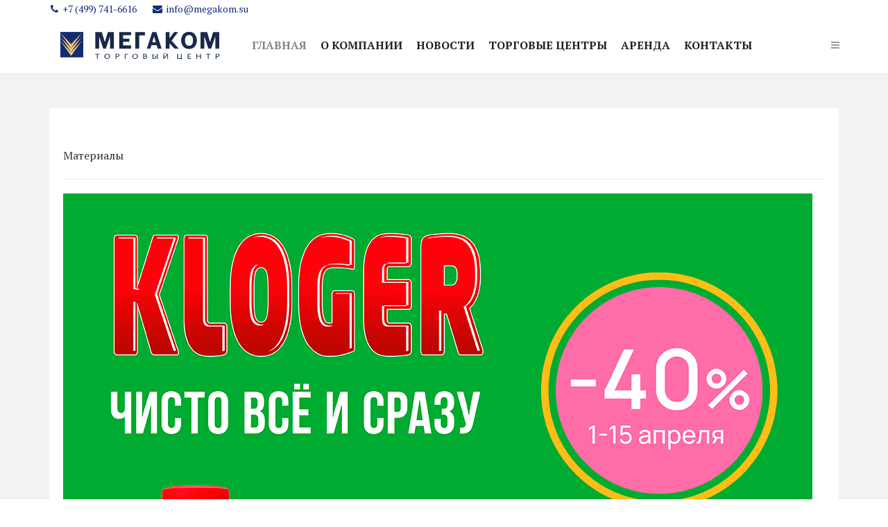

--- FILE ---
content_type: text/html; charset=utf-8
request_url: https://megakom.su/index.php/component/content/article/82-blog/cd/157-v-magazine-ulybka-radugi-s-1-po-15-aprelya-skidka-40-na-chistyashchie-sredstva-kloger
body_size: 4605
content:
<!DOCTYPE html>
<html xmlns="http://www.w3.org/1999/xhtml" xml:lang="ru-ru" lang="ru-ru" dir="ltr">
    <head>
        <meta http-equiv="X-UA-Compatible" content="IE=edge">
            <meta name="viewport" content="width=device-width, initial-scale=1">
                                <!-- head -->
                <base href="https://megakom.su/index.php/component/content/article/82-blog/cd/157-v-magazine-ulybka-radugi-s-1-po-15-aprelya-skidka-40-na-chistyashchie-sredstva-kloger" />
	<meta http-equiv="content-type" content="text/html; charset=utf-8" />
	<meta name="keywords" content="В магазине Улыбка радуги с 1 по 15 апреля скидка 40% на чистящие средства Kloger!" />
	<meta name="rights" content="АО &quot;ВЕШНЯКОВСКИЕ ЯРМАРКИ&quot;" />
	<meta name="description" content="В магазине &quot;Улыбка радуги&quot; с 1 по 15 апреля скидка 40% на чистящие средства &quot;Kloger&quot;!" />
	<meta name="generator" content="Joomla! - Open Source Content Management" />
	<title>МЕГАКОМ - МЕГАКОМ</title>
    <script data-cfasync="false">var QUIX_ROOT_URL = "https://megakom.su/";window.FILE_MANAGER_ROOT_URL = "https://megakom.su/images/";</script>
	<link href="/templates/jl_consultant_pro/images/favicon.ico" rel="shortcut icon" type="image/vnd.microsoft.icon" />
	<link href="//fonts.googleapis.com/css?family=PT+Serif:regular,italic,700,700italic&amp;subset=cyrillic-ext" rel="stylesheet" type="text/css" />
	<link href="/templates/jl_consultant_pro/css/bootstrap.min.css" rel="stylesheet" type="text/css" />
	<link href="/templates/jl_consultant_pro/css/font-awesome.min.css" rel="stylesheet" type="text/css" />
	<link href="/templates/jl_consultant_pro/css/icomoon.css" rel="stylesheet" type="text/css" />
	<link href="/templates/jl_consultant_pro/css/custom.css" rel="stylesheet" type="text/css" />
	<link href="/templates/jl_consultant_pro/css/legacy.css" rel="stylesheet" type="text/css" />
	<link href="/templates/jl_consultant_pro/css/template.css" rel="stylesheet" type="text/css" />
	<link href="/templates/jl_consultant_pro/css/presets/preset4.css" rel="stylesheet" class="preset" type="text/css" />
	<link href="/templates/jl_consultant_pro/css/frontend-edit.css" rel="stylesheet" type="text/css" />
	<style type="text/css">
body{font-family:PT Serif, sans-serif; font-size:16px; font-weight:normal; }h1{font-family:PT Serif, sans-serif; font-size:16px; font-weight:normal; }h2{font-family:PT Serif, sans-serif; font-size:16px; font-weight:normal; }h3{font-family:PT Serif, sans-serif; font-size:16px; font-weight:normal; }h4{font-family:PT Serif, sans-serif; font-size:16px; font-weight:normal; }h5{font-family:PT Serif, sans-serif; font-size:16px; font-weight:normal; }h6{font-family:PT Serif, sans-serif; font-size:16px; font-weight:normal; }.sp-megamenu-parent{font-family:PT Serif, sans-serif; font-size:16px; font-weight:700; }@media (min-width: 1400px) {
.container {
max-width: 1140px;
}
}#sp-footer{ background-color:#ffffff;color:#ffffff; }@media screen and (min-width: 768px) and (max-width: 992px){  } @media screen and (max-width: 767px) {  } 
	</style>
	<script type="application/json" class="joomla-script-options new">{"csrf.token":"4218c4f3ac230bfe4864c3d355f3e9ce","system.paths":{"root":"","base":""}}</script>
	<script src="/media/system/js/mootools-core.js?5fe6defa9b6c0af6329aa8ce811f0232" type="text/javascript"></script>
	<script src="/media/system/js/core.js?5fe6defa9b6c0af6329aa8ce811f0232" type="text/javascript"></script>
	<script src="/media/jui/js/jquery.min.js?5fe6defa9b6c0af6329aa8ce811f0232" type="text/javascript"></script>
	<script src="/media/jui/js/jquery-noconflict.js?5fe6defa9b6c0af6329aa8ce811f0232" type="text/javascript"></script>
	<script src="/media/jui/js/jquery-migrate.min.js?5fe6defa9b6c0af6329aa8ce811f0232" type="text/javascript"></script>
	<script src="/media/system/js/caption.js?5fe6defa9b6c0af6329aa8ce811f0232" type="text/javascript"></script>
	<script src="/templates/jl_consultant_pro/js/bootstrap.min.js" type="text/javascript"></script>
	<script src="/templates/jl_consultant_pro/js/jquery.sticky.js" type="text/javascript"></script>
	<script src="/templates/jl_consultant_pro/js/main.js" type="text/javascript"></script>
	<script src="/templates/jl_consultant_pro/js/frontend-edit.js" type="text/javascript"></script>
	<script src="/libraries/quix/assets/js/wow.js?ver=2.7.4" type="text/javascript"></script>
	<script type="text/javascript">
jQuery(window).on('load',  function() {
				new JCaption('img.caption');
			});
var sp_preloader = '0';

var sp_gotop = '1';

var sp_offanimation = 'default';

	</script>
	<script type="application/ld+json">
{"@context":"http:\/\/schema.org","@type":"Organization","name":"MEGAKOM","url":"https:\/\/megakom.su","contactPoint":{"@type":"ContactPoint","telephone":"+7 (499) 741-6616","contactType":"sales","availableLanguage":["Russian"]}}
	</script>
	<meta property="og:url" content="https://megakom.su/index.php/component/content/article/82-blog/cd/157-v-magazine-ulybka-radugi-s-1-po-15-aprelya-skidka-40-na-chistyashchie-sredstva-kloger" />
	<meta property="og:type" content="article" />
	<meta property="og:title" content="В магазине "Улыбка радуги" с 1 по 15 апреля скидка 40% на чистящие средства "Kloger"!" />
	<meta property="og:description" content="В магазине "Улыбка радуги" с 1 по 15 апреля скидка 40% на чистящие средства "Kloger"! *Предложение не суммируется с другими акциями и действует только по к..." />
	<meta property="og:image" content="https://megakom.su/images/_kloger_10801080.jpg" />
	<meta property="og:image:width" content="600" />
	<meta property="og:image:height" content="315" />

                                </head>
                <body class="site com-content view-article no-layout no-task ru-ru ltr  sticky-header layout-fluid off-canvas-menu-init">

                    <div class="body-wrapper">
                        <div class="body-innerwrapper">
                            <section id="sp-section-1"><div class="container"><div class="row"><div id="sp-top2" class="col-lg-6 "><div class="sp-column topbar"><ul class="sp-contact-info"><li class="sp-contact-phone"><i class="fa fa-phone"></i> <a href="tel:+7(499)741-6616">+7 (499) 741-6616</a></li><li class="sp-contact-email"><i class="fa fa-envelope"></i> <a href="mailto:info@megakom.su">info@megakom.su</a></li></ul></div></div><div id="sp-top1" class="col-lg-6 "><div class="sp-column text-align-right"></div></div></div></div></section><header id="sp-header"><div class="container"><div class="row"><div id="sp-logo" class="col-6 col-md-4 col-lg-3 "><div class="sp-column "><div class="logo"><a href="/"><img class="sp-default-logo hidden-xs" src="/images/megakom_tp_logo2.png" alt="МЕГАКОМ"><img class="sp-retina-logo hidden-xs" src="/images/megakom_tp_logo2.png" alt="МЕГАКОМ" width="500" height="100"><img class="sp-default-logo visible-xs" src="/images/megakom_tp_logo2.png" alt="МЕГАКОМ"></a></div></div></div><div id="sp-menu" class="col-6 col-md-8 col-lg-9 "><div class="sp-column ">			<div class='sp-megamenu-wrapper'>
				<a id="offcanvas-toggler" href="#"><i class="fa fa-bars"></i></a>
				<ul class="sp-megamenu-parent menu-fade hidden-sm hidden-xs"><li class="sp-menu-item current-item active"><a  href="/index.php"  >Главная</a></li><li class="sp-menu-item"><a  href="/index.php/about"  >О компании</a></li><li class="sp-menu-item"><a  href="/index.php/news"  >Новости</a></li><li class="sp-menu-item sp-has-child"><a  href="/index.php/tc"  >Торговые центры</a><div class="sp-dropdown sp-dropdown-main sp-menu-right" style="width: 240px;"><div class="sp-dropdown-inner"><ul class="sp-dropdown-items"><li class="sp-menu-item"><a  href="/index.php/tc/tc-megakom"  >ТЦ МЕГАКОМ</a></li><li class="sp-menu-item"><a  href="/index.php/tc/tc-moya-lavka"  >ТЦ МОЯ ЛАВКА</a></li><li class="sp-menu-item"><a  href="/index.php/tc/tc-fermer"  >ТЦ ФЕРМЕР</a></li><li class="sp-menu-item"><a  href="/index.php/tc/tc-megakom-interyer"  >ТЦ МЕГАКОМ-ИНТЕРЬЕР</a></li><li class="sp-menu-item"><a  href="/index.php/tc/tc-megakom-dixy"  >ТЦ МЕГАКОМ-ДИКСИ</a></li></ul></div></div></li><li class="sp-menu-item"><a  href="/index.php/rent"  >Аренда</a></li><li class="sp-menu-item"><a  href="/index.php/contacts"  >Контакты</a></li></ul>			</div>
		</div></div></div></div></header><section id="sp-page-title"><div class="row"><div id="sp-title" class="col-lg-12 "><div class="sp-column "></div></div></div></section><section id="sp-main-body"><div class="container"><div class="row"><div id="sp-component" class="col-lg-12 "><div class="sp-column "><div id="system-message-container">
	</div>
<article class="item item-page" itemscope itemtype="http://schema.org/Article">
	<meta itemprop="inLanguage" content="ru-RU" />
		<div class="page-header">
		<h1> Материалы </h1>
	</div>
	
	
		<div class="entry-image full-image"> <img
			 src="/images/_kloger_10801080.jpg" alt="" itemprop="image"/> </div>

	<div class="entry-header">
		
						<dl class="article-info">

		
			<dt class="article-info-term"></dt>	
				
			
			
							<dd class="category-name">
	<i class="fa fa-folder-open-o"></i>
				<a href="/index.php/component/content/category/82-blog/cd?Itemid=437" itemprop="genre" data-toggle="tooltip" title="Категория материала">Акции</a>	</dd>			
			
							<dd class="published">
	<i class="fa fa-calendar-o"></i>
	<time datetime="2023-04-03T09:15:00+03:00" itemprop="datePublished" data-toggle="tooltip" title="Дата публикации">
		03 апреля 2023	</time>
</dd>			
		
					
			
							<dd class="hits">
	<span class="fa fa-eye"></span>
	<meta itemprop="interactionCount" content="UserPageVisits:484" />
	Просмотров: 484</dd>					
		

	</dl>
		
					<h2 itemprop="name">
									В магазине &quot;Улыбка радуги&quot; с 1 по 15 апреля скидка 40% на чистящие средства &quot;Kloger&quot;!							</h2>
												</div>

				
		
				
	
			<div itemprop="articleBody">
		<div dir="auto" style="color: #000000;"><span style="font-size: 14pt; color: #000000;">В магазине "Улыбка радуги" с 1 по 15 апреля скидка 40% на чистящие средства "Kloger"!</span></div>
<div dir="auto" style="color: #000000;"> </div>
<div dir="auto" style="color: #000000;"> </div>
<div dir="auto" style="color: #000000;"><span style="font-size: 14pt; color: #000000;">*Предложение не суммируется с другими акциями и действует только по карте покупателя.</span></div>
<p><span style="font-size: 14pt; color: #000000;">Ждем Вас в магазине "Улыбка Радуги" в ТЦ "Мегаком" по адресу г. Москва, ул. Вешняковская 18А!</span></p>
<p><span style="color: #000000;"><span style="font-size: 12pt;">Данное сообщение является информированием посетителей ТЦ "Мегаком" об акции арендатора.</span></span></p> 	</div>

	
	
	<ul class="pager pagenav">
	<li class="previous">
		<a class="hasTooltip" title="Cкидки на весь ассортимент от 5% до 15% в Viktorya CASE весь апрель!" aria-label="Предыдущий материал: Cкидки на весь ассортимент от 5% до 15% в Viktorya CASE весь апрель!" href="/index.php/component/content/article/82-blog/cd/158-ckidki-na-ves-assortiment-ot-5-do-15-v-viktorya-case-ves-aprel?Itemid=437" rel="prev">
			<span class="icon-chevron-left" aria-hidden="true"></span> <span aria-hidden="true">Назад</span>		</a>
	</li>
	<li class="next">
		<a class="hasTooltip" title="В магазинах «Улыбка радуги» c 16 по 31 марта скидка 40% на сухие шампуни Valori!" aria-label="Следующий материал: В магазинах «Улыбка радуги» c 16 по 31 марта скидка 40% на сухие шампуни Valori!" href="/index.php/component/content/article/82-blog/cd/155-v-magazinakh-ulybka-radugi-c-16-po-31-marta-skidka-40-na-sukhie-shampuni-valori?Itemid=437" rel="next">
			<span aria-hidden="true">Вперед</span> <span class="icon-chevron-right" aria-hidden="true"></span>		</a>
	</li>
</ul>
				
	
	
			<div class="article-footer-wrap">
			<div class="article-footer-top">
								













			</div>
					</div>
	
</article>
</div></div></div></div></section><footer id="sp-footer"><div class="container"><div class="row"><div id="sp-footer1" class="col-lg-12 "><div class="sp-column text-align-left"><span class="sp-copyright">© 2020 <a href="https://megakom.su/">АО "ВЕШНЯКОВСКИЕ ЯРМАРКИ"</a></span></div></div></div></div></footer>                        </div> <!-- /.body-innerwrapper -->
                    </div> <!-- /.body-innerwrapper -->

                    <!-- Off Canvas Menu -->
                    <div class="offcanvas-menu">
                        <a href="#" class="close-offcanvas"><i class="fa fa-remove"></i></a>
                        <div class="offcanvas-inner">
                                                          <div class="sp-module "><div class="sp-module-content"><ul class="nav menu">
<li class="item-437  current active"><a href="/index.php" > Главная</a></li><li class="item-515"><a href="/index.php/about" > О компании</a></li><li class="item-829"><a href="/index.php/news" > Новости</a></li><li class="item-279  deeper parent"><a href="/index.php/tc" > Торговые центры</a><span class="offcanvas-menu-toggler collapsed" data-toggle="collapse" data-target="#collapse-menu-279"><i class="open-icon fa fa-angle-down"></i><i class="close-icon fa fa-angle-up"></i></span><ul class="collapse" id="collapse-menu-279"><li class="item-487"><a href="/index.php/tc/tc-megakom" > ТЦ МЕГАКОМ</a></li><li class="item-824"><a href="/index.php/tc/tc-moya-lavka" > ТЦ МОЯ ЛАВКА</a></li><li class="item-825"><a href="/index.php/tc/tc-fermer" > ТЦ ФЕРМЕР</a></li><li class="item-826"><a href="/index.php/tc/tc-megakom-interyer" > ТЦ МЕГАКОМ-ИНТЕРЬЕР</a></li><li class="item-827"><a href="/index.php/tc/tc-megakom-dixy" > ТЦ МЕГАКОМ-ДИКСИ</a></li></ul></li><li class="item-589"><a href="/index.php/rent" > Аренда</a></li><li class="item-539"><a href="/index.php/contacts" > Контакты</a></li></ul>
</div></div>
                                                    </div> <!-- /.offcanvas-inner -->
                    </div> <!-- /.offcanvas-menu -->

                    <!-- Yandex.Metrika counter -->
<script type="text/javascript" >
   (function(m,e,t,r,i,k,a){m[i]=m[i]||function(){(m[i].a=m[i].a||[]).push(arguments)};
   m[i].l=1*new Date();k=e.createElement(t),a=e.getElementsByTagName(t)[0],k.async=1,k.src=r,a.parentNode.insertBefore(k,a)})
   (window, document, "script", "https://mc.yandex.ru/metrika/tag.js", "ym");

   ym(62550919, "init", {
        clickmap:true,
        trackLinks:true,
        accurateTrackBounce:true,
        webvisor:true
   });
</script>
<noscript><div><img src="https://mc.yandex.ru/watch/62550919" style="position:absolute; left:-9999px;" alt="" /></div></noscript>
<!-- /Yandex.Metrika counter -->

                    
                    <!-- Preloader -->
                    
                    <!-- Go to top -->
                                            <a href="javascript:void(0)" class="scrollup">&nbsp;</a>
                    
                </body>
                </html>


--- FILE ---
content_type: text/css
request_url: https://megakom.su/templates/jl_consultant_pro/css/custom.css
body_size: 423
content:
/* ========================================================================
   Use this file to add custom CSS easily
 ========================================================================== */

/* template.css | https://megakom.su/templates/jl_consultant_pro/css/template.css */

.btn, .sppb-btn {
  /* color: #fff; */
}


/* template.css | https://megakom.su/templates/jl_consultant_pro/css/template.css */

.gallary .qx-element-heading .section-title .qx-title::before {
  /* left: 48%; */ :!important
} 



--- FILE ---
content_type: text/css
request_url: https://megakom.su/templates/jl_consultant_pro/css/presets/preset4.css
body_size: 2143
content:
a {
  color: #122c77;
}
a:hover {
  color: #0b1c4b;
}
.sp-megamenu-parent >li.active>a,
.sp-megamenu-parent >li:hover>a {
  color: #848484;
  border-radius: 2px;
}
.sp-megamenu-parent .sp-dropdown li.sp-menu-item >a:hover {
  color: #122c77 !important;
}
.sp-megamenu-parent .sp-dropdown li.sp-menu-item.active>a {
  color: #122c77;
}
#offcanvas-toggler >i {
  color: #999;
}
#offcanvas-toggler >i:hover {
  color: #122c77;
}
.btn-primary,
.sppb-btn-primary {
  background-color: #122c77;
  color: #fff;
}
.btn-primary:hover,
.btn-primary:focus,
.btn-primary:active,
.sppb-btn-primary:hover,
.sppb-btn-primary:focus,
.sppb-btn-primary:active {
  color: #fff;
  background-color: #0b1c4b;
}
ul.social-icons >li a:hover {
  color: #122c77;
}
.layout-boxed .body-innerwrapper {
  background: #ffffff;
}
.sp-module ul >li >a {
  color: #999;
}
.sp-module ul >li >a:hover {
  color: #122c77;
}
.sp-module .latestnews >div >a {
  color: #727272;
}
.sp-module .latestnews >div >a:hover {
  color: #122c77;
}
.sp-module .tagscloud .tag-name:hover {
  background: #122c77;
}
.sp-simpleportfolio .sp-simpleportfolio-filter > ul > li.active > a,
.sp-simpleportfolio .sp-simpleportfolio-filter > ul > li > a:hover {
  background: #122c77;
  color: #fff;
}
.search .btn-toolbar button {
  background: #122c77;
}
.post-format {
  background: #122c77;
}
.voting-symbol span.star.active:before {
  color: #122c77;
}
.sp-rating span.star:hover:before,
.sp-rating span.star:hover ~ span.star:before {
  color: #0b1c4b;
}
.entry-link,
.entry-quote {
  background: #122c77;
}
blockquote {
  border-color: #122c77;
}
.carousel-left:hover,
.carousel-right:hover {
  background: #122c77;
}
#sp-footer {
  background: #fff;
}
.sp-comingsoon body {
  background-color: #122c77;
}
.pagination>li>a,
.pagination>li>span {
  color: #727272;
}
.pagination>li>a:hover,
.pagination>li>a:focus,
.pagination>li>span:hover,
.pagination>li>span:focus {
  color: #727272;
}
.pagination>.active>a,
.pagination>.active>span {
  border-color: #122c77;
  background-color: #122c77;
}
.pagination>.active>a:hover,
.pagination>.active>a:focus,
.pagination>.active>span:hover,
.pagination>.active>span:focus {
  border-color: #122c77;
  background-color: #122c77;
}


--- FILE ---
content_type: application/javascript
request_url: https://megakom.su/templates/jl_consultant_pro/js/main.js
body_size: 7747
content:
/**
* @package Helix3 Framework
* @author JoomShaper http://www.joomshaper.com
* @copyright Copyright (c) 2010 - 2016 JoomShaper
* @license http://www.gnu.org/licenses/gpl-2.0.html GNU/GPLv2 or later
*/

jQuery(function ($) {
  // ************    START Helix 1.4 JS    ************** //
  // **************************************************** //

  //Default
  if (typeof sp_offanimation === 'undefined' || sp_offanimation === '') {
    sp_offanimation = 'default';
  }

  if (sp_offanimation == 'default') {
    $('#offcanvas-toggler').on('click', function (event) {
      event.preventDefault();
      $('.off-canvas-menu-init').addClass('offcanvas');
    });

    $('<div class="offcanvas-overlay"></div>').insertBefore('.offcanvas-menu');
    $('.close-offcanvas, .offcanvas-overlay').on('click', function (event) {
      event.preventDefault();
      $('.off-canvas-menu-init').removeClass('offcanvas');
    });
  }

  // Slide Top Menu
  if (sp_offanimation == 'slidetop') {
    $('#offcanvas-toggler').on('click', function (event) {
      event.preventDefault();
      $('.off-canvas-menu-init').addClass('slide-top-menu');
    });

    $('<div class="offcanvas-overlay"></div>').insertBefore('.offcanvas-menu');
    $('.close-offcanvas, .offcanvas-overlay').on('click', function (event) {
      event.preventDefault();
      $('.off-canvas-menu-init').removeClass('slide-top-menu');
    });
  }

  //Full Screen
  if (sp_offanimation == 'fullscreen') {
    $('#offcanvas-toggler').on('click', function (event) {
      event.preventDefault();
      $('.off-canvas-menu-init').addClass('full-screen-off-canvas');
    });
    $(document).ready(function () {
      $('.off-canvas-menu-init').addClass('full-screen');
    });
    $('.close-offcanvas, .offcanvas-overlay').on('click', function (event) {
      event.preventDefault();
      $('.off-canvas-menu-init').removeClass('full-screen-off-canvas');
    });
  }

  //Full screen from top
  if (sp_offanimation == 'fullScreen-top') {
    $('#offcanvas-toggler').on('click', function (event) {
      event.preventDefault();
      $('.off-canvas-menu-init').addClass('full-screen-off-canvas-ftop');
    });
    $(document).ready(function () {
      $('.off-canvas-menu-init').addClass('full-screen-ftop');
    });
    $('.close-offcanvas, .offcanvas-overlay').on('click', function (event) {
      event.preventDefault();
      $('.off-canvas-menu-init').removeClass('full-screen-off-canvas-ftop');
    });
  }

  //Dark with plus
  if (sp_offanimation == 'drarkplus') {
    $('#offcanvas-toggler').on('click', function (event) {
      event.preventDefault();
      $('.off-canvas-menu-init').addClass('new-look-off-canvas');
    });
    $('<div class="offcanvas-overlay"></div>').insertBefore('.offcanvas-menu');
    $(document).ready(function () {
      $('.off-canvas-menu-init').addClass('new-look');
    });
    $('.close-offcanvas,.offcanvas-overlay').on('click', function (event) {
      event.preventDefault();
      $('.off-canvas-menu-init').removeClass('new-look-off-canvas');
    });
  }
  // if sticky header
  if ($("body.sticky-header").length > 0) {
      var fixedSection = $('#sp-header');
      // sticky nav
      var headerHeight = fixedSection.outerHeight();
      var stickyNavTop = fixedSection.offset().top;
      fixedSection.addClass('animated');
      fixedSection.before('<div class="nav-placeholder"></div>');
      $('.nav-placeholder').height('inherit');
      //add class
      fixedSection.addClass('menu-fixed-out');
      var stickyNav = function () {
          var scrollTop = $(window).scrollTop();
          if (scrollTop > stickyNavTop) {
              fixedSection.removeClass('menu-fixed-out').addClass('menu-fixed');
              $('.nav-placeholder').height(headerHeight);
          } else {
              if (fixedSection.hasClass('menu-fixed')) {
                  fixedSection.removeClass('menu-fixed').addClass('menu-fixed-out');
                  $('.nav-placeholder').height('inherit');
              }
          }
      };
      stickyNav();
      $(window).scroll(function () {
          stickyNav();
      });
  }
  // go to top
  if (typeof sp_gotop === 'undefined') {
    sp_gotop = '';
  }

  if (sp_gotop) {
    // go to top
    $(window).scroll(function () {
      if ($(this).scrollTop() > 100) {
        $('.scrollup').fadeIn();
      } else {
        $('.scrollup').fadeOut(400);
      }
    });

    $('.scrollup').click(function () {
      $("html, body").animate({
        scrollTop: 0
      }, 600);
      return false;
    });
  } // has go to top

  // Preloader
  if (typeof sp_preloader === 'undefined') {
    sp_preloader = '';
  }

  if (sp_preloader) {
    $(window).on('load', function () {
      if ($('.sp-loader-with-logo').length > 0) {
        move();
      }
      setTimeout(function () {
        $('.sp-pre-loader').fadeOut();
      }, 1000);
    });
  } // has preloader
  //preloader Function
  function move() {
    var elem = document.getElementById("line-load");
    var width = 1;
    var id = setInterval(frame, 10);
    function frame() {
      if (width >= 100) {
        clearInterval(id);
      } else {
        width++;
        elem.style.width = width + '%';
      }
    }
  }
  // ************    END:: Helix 1.4 JS    ************** //
  // **************************************************** //

  // **************   START Mega SCRIPT   *************** //
  // **************************************************** //

  //mega menu
  $('.sp-megamenu-wrapper').parent().parent().css('position', 'static').parent().css('position', 'relative');
  $('.sp-menu-full').each(function () {
    $(this).parent().addClass('menu-justify');
  });

  // boxlayout
  if ($("body.layout-boxed").length > 0) {
    var windowWidth = $('#sp-header').parent().outerWidth();
    $("#sp-header, #sp-navigation").css({"max-width": windowWidth, "left": "auto"});
  }

  // **************   END:: Mega SCRIPT   *************** //
  // **************************************************** //

  // **************  START Others SCRIPT  *************** //
  // **************************************************** //

  //Tooltip
  $('[data-toggle="tooltip"]').tooltip();

  // Article Ajax voting
  $(document).on('click', '.sp-rating .star', function (event) {
    event.preventDefault();

    var data = {
      'action': 'voting',
      'user_rating': $(this).data('number'),
      'id': $(this).closest('.post_rating').attr('id')
    };

    var request = {
      'option': 'com_ajax',
      'plugin': 'helix3',
      'data': data,
      'format': 'json'
    };

    $.ajax({
      type: 'POST',
      data: request,
      beforeSend: function () {
        $('.post_rating .ajax-loader').show();
      },
      success: function (response) {
        var data = $.parseJSON(response.data);

        $('.post_rating .ajax-loader').hide();

        if (data.status == 'invalid') {
          $('.post_rating .voting-result').text('You have already rated this entry!').fadeIn('fast');
        } else if (data.status == 'false') {
          $('.post_rating .voting-result').text('Somethings wrong here, try again!').fadeIn('fast');
        } else if (data.status == 'true') {
          var rate = data.action;
          $('.voting-symbol').find('.star').each(function (i) {
            if (i < rate) {
              $(".star").eq(-(i + 1)).addClass('active');
            }
          });

          $('.post_rating .voting-result').text('Thank You!').fadeIn('fast');
        }

      },
      error: function () {
        $('.post_rating .ajax-loader').hide();
        $('.post_rating .voting-result').text('Failed to rate, try again!').fadeIn('fast');
      }
    });
  });

  // **************  END:: Others SCRIPT  *************** //
  // **************************************************** //

});
